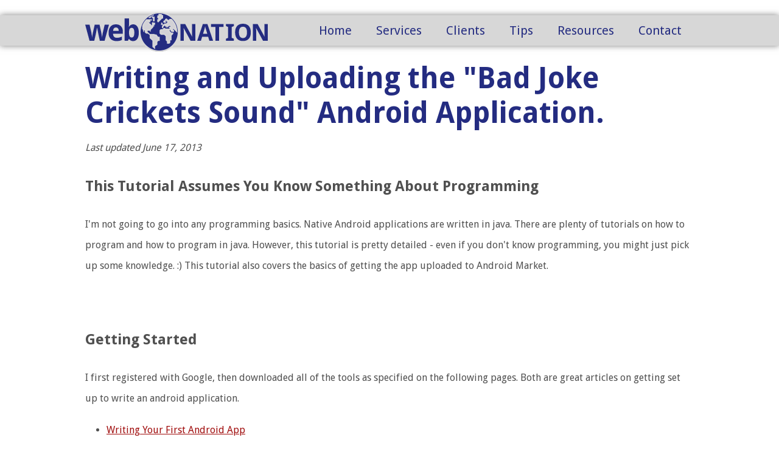

--- FILE ---
content_type: text/html; charset=UTF-8
request_url: http://www.web-nation.com/android/first-time-android-app.php
body_size: 33734
content:
<!doctype html>
<html lang="en">
<head>
<meta charset="utf-8">
<meta name="viewport" content="width=device-width, initial-scale=1, maximum-scale=1"/><title>Getting Started With Android</title>
<script src="https://ajax.googleapis.com/ajax/libs/jquery/2.1.4/jquery.min.js"></script>
<script src="/scripts/global.js" type="text/javascript"></script>
<link href="/scripts/global.css" type="text/css" rel="stylesheet">
</head>
<body>

<header>
	<span><a href="http://www.web-nation.com"><img src="/images/web-nation.png" alt="Web-Nation" /></a></span>
	<nav>
		<div class="mob"></div>
		<ul>
			<li><a href="http://www.web-nation.com">Home</a>
			</li><li><a href="http://www.web-nation.com/services.php">Services</a>
			</li><li><a href="http://www.web-nation.com/list.php">Clients</a>
			</li><li><a href="http://www.web-nation.com/tips.php">Tips</a>
			</li><li><a href="http://www.web-nation.com/resources.php">Resources</a>
			</li><li><a href="http://www.web-nation.com/contact.php">Contact</a></li>
		</ul>
	</nav>
</header><main class="in">
	
<!-- main content -->
	
<h1>Writing and Uploading the "Bad Joke Crickets Sound" Android Application.</h1>
<p><em>Last updated June 17, 2013</em></p>

<h2>This Tutorial Assumes You Know Something About Programming</h2>
<p>I'm not going to go into any programming basics. Native Android applications are written in java.   There are plenty of tutorials on how to program and how to program in java.  However, this tutorial is pretty detailed - even if you don't know programming, you might just pick up some knowledge. :)   This tutorial also covers the basics of getting the app uploaded to Android Market.</p>
<p>&nbsp;</p>

<h2>Getting Started</h2>
<p>I first registered with Google, then downloaded all of the tools as specified on the following pages.  Both are great articles on getting set up to write an android application. </p>

<ul><li><a href="http://www.sitepoint.com/writing-your-first-android-app-2/" target="_new">Writing Your First Android App</a></li>
<li><a href="http://www.makeuseof.com/tag/write-google-android-application/" target="_new">How to Write Your First Android Application</a></li></ul>
<p>&nbsp;</p>
<h2>Figure Out What You Want to Do</h2>

<p>The first thing you need is an idea for writing an android application.  My idea actually came from a friend who posted on facebook that he wanted an application that he could use to play crickets whenever a friend of his told a bad joke.  I thought that sounded pretty easy to do as a first application, no game strategy, keeping track of data, or complicated user interfaces.  So I wrote out what I wanted the application to do.</p>

<ul><li>Press a button</li>
<li>Play a cricket sound</li>
<li>Have a way to close it</li>
</ul>
<p>&nbsp;</p>

<h2>I Used Eclipse</h2>
<p>The two set up examples use Eclipse, which is a good IDE (integrated development environment).  Eclipse could be used to write any java application but allows the Android plugin which the linked examples above shows you how to install.  When you start up Eclipse, it will ask you where you want your workspace, which is where all your application files will live on your computer.  Make sure you know where on your computer you specified your workspace, as you will need to copy files here.</p>

<p>&nbsp;</p>

<h2>Start a New Project</h2>
<p>Here's how you start your new application. Go to File -> New -> Other -> Android Application:</p>
<p><img src="NewApplication.jpg" width="584" height="622" alt="New Application Screen Shot 1"></p>
<p>&nbsp;</p>
<img src="NewApplication2.jpg" width="534" height="512" alt="New App Screen SHot 2">
<p>&nbsp;</p>
<h2>Pick the name of your package here. </h2>
<img src="NewApplication3.jpg" width="531" height="584" alt="New Application Screen Shot 3">
<p>&nbsp;</p>
<h2>Make Sure you pick the lowest level of Android so that the maximum number of devices can use your application.</h2>
<img src="NewApplication4.jpg" width="547" height="588" alt="New App 4">
<p>&nbsp;</p>
<h2>Pick the name of your package - it must be unique!</h2>
<p>I usually put the name of my company first.</p>
<p>&nbsp;</p>
<img src="NewApplication5.jpg" width="556" height="555">
<p>&nbsp;</p>

<h2>All Done Setting up Application - Ready for code</h2>
<p>Now you need to do some coding.  If you have any coding experience, a lot of this will make sense, even if you have no java experience.  Java is a good object oriented code, so if you understand the principals, you'll get this.  If you have no coding experience, you can still follow along and figure out what's going on.</p>
<p>&nbsp;</p>
<h2>Looking at the code</h2>
<p>Click on the name of your project to expand the directories under there, then click on source, or "src".  You will see &lt;yourpackagename.java&gt;.  Click on that to bring up the code in the window.  You will see: </p>
<img src="BaseCode.jpg" width="751" height="372">
<p>&nbsp;</p>

<h2>Laying out Buttons and Other Objects in Android</h2>
<p>The next thing I wanted to do was draw a button and have the user be able to touch it on screen and have it play crickets.  I also decided it would be a good thing to have a button to close out the application immediately.  I mean, what if you're playing the noise and you want to stop immediately?  Crickets can be annoying.  So I had to figure out how to draw buttons on the screen. </p>

<p>The UI (user interface) is all defined in one file in your package.  This is under YourPackageName -> res -> layout, in a file called <em>main.xml</em>.  We will be talking about this file a lot </p>
<p>&nbsp;</p>

<img src="main-xml.jpg" width="238" height="225" alt="main.xml">
<p>&nbsp;</p>
<p>For an excellent tutorial on how to layout buttons and other objects on the android screen, you should refer to: <a href="http://mobiforge.com/designing/story/understanding-user-interface-android-part-1-layouts" target="_new">http://mobiforge.com/designing/story/understanding-user-interface-android-part-1-layouts</a>.</p>

<p>I was going to use standard Android buttons, but I decided to use pictures as buttons instead, and then I decided to have 4 choices of sounds.  For my close button, I just used a regular android button.  For the picture buttons, I needed to use <strong>ImageButtons</strong>.  I wanted to layout the buttons in a grid, so I decided to use a <strong>RelativeLayout</strong> format in <em>main.xml</em>.  I was going to use an <strong>AbsoluteLayout</strong>, but I read that that layout format was deprecated, meaning that this format would only be supported for a limited time into the future.</p>  

<p>For my pictures, I wanted to be legal, so I purchased the graphics at Fotalia.com.  You can decide not to do this, but you could get hit with copyright violations if you do this, so I spent the $1 per picture for each of my crickets. Once you have the graphics files, you need to size them  using whatever graphics program you have and then place them in the graphics folders.  Android runs on a variety of device sizes and they have different folders for each size. I decided not to size the graphics physically for each size (laziness).  I got around calling out each of the sizes by using <em>dp sizing</em>.  I called out the size of each button in my <em>main.xml</em>.  <em>dp</em> is a universal pixel size and will scale up and down, depending on device size.</p>

<h2>A Note About Errors</h2>
<p>Eclipse is good about showing you any errors in your code if you have them.  It will make lots of suggestions about what to do.  Eclipse practically corrects the errors for you.  Beware: One wayward punctuation mark will kill you.  </p>
<p>&nbsp;</p>
<h2>Where to place the graphics</h2>

<p>Here's where the graphics folders are located.</p>
<img src="graphicsfolders.jpg" width="262" height="552" alt="graphics folder">
<p>&nbsp;</p>
<p>If you notice, I dropped the same files into each folder.  Like I said, I am going to let my layout call out the sizing for the different size devices.  You can cut and paste right there in Eclipse or use Windows Explorer. You can right-click and hit "Refresh" to see the files you have added to this directory.</p>

<p>Almost everything in the <em>main.xml</em> is critical to getting the app right.  One slip up and you will see errors when you compile.  Here are some main highlights of my file:</p>

<ul><li>I selected the layout type as "verticle".</li>
<li>"@drawable" refers to each folder for its specific device type.</li>
<li>"@id" refers to the name of each element.  You will need to know these when you are writing the java code.</li>
<li>For the image buttons, the background was set to the name of the cricket graphics</li>
<li>When you are inputting the name of the graphics, you don't have to specify the .extension of the file (like .jpg).  Android knows how to select the right file. </li>
<li>The ImageButtons need to be clickable and focusbable</li>
<li>You can spell out the text for the Buttons and TextView here or define them in the string.xml file.  Not going into how to define that in this tutorial.</li>
<li>I didn't need to specify the file extensions (.jpg) in the call outs.  Android knows all.</li>
</ul>

<p>In this case, we have 2 TextViews, 4 ImageButtons and one Android Button.  The Android button will just close out the application, immediately stopping all of the noise.  Each of the ImageButtons will be used to have a cricket noise play as soon as it is touched.</p>

<p>My final main.xml:</p> 

<table border=1><tr><td>
<pre>
&lt?xml version="1.0" encoding="utf-8"?&gt;
&ltRelativeLayout xmlns:android="http://schemas.android.com/apk/res/android"
    android:layout_width="fill_parent"
    android:layout_height="fill_parent"
    android:orientation="vertical"&gt;

&ltTextView
        android:layout_width="fill_parent"
        android:layout_height="wrap_content"
        android:text="Heard a Bad Joke? No Response to a Question?"
        android:id="@+id/tv_View1"
        /&gt;
        
&ltTextView
        android:layout_width="fill_parent"
        android:layout_height="wrap_content"
        android:text="Touch a Cricket and Make it Sing!"
        android:id="@+id/tv_View"
        android:layout_below="@+id/tv_View1"
        /&gt;
  
 &ltImageButton android:id="@+id/buttonCricket1"
               android:layout_height="125dp"
               android:layout_width="125dp"
               android:layout_marginTop="10dp"
               android:background="@drawable/cricket1"
               android:layout_below="@+id/tv_View"
               android:focusable="true" 
               android:clickable="true"
               android:layout_alignLeft="@+id/tv_View"/&gt;

 &ltImageButton android:id="@+id/buttonCricket2"
               android:layout_height="125dp"
               android:layout_width="125dp"
               android:layout_marginTop="10dp"
               android:background="@drawable/cricket2"
               android:layout_below="@+id/tv_View"
               android:focusable="true" 
               android:clickable="true"
               android:layout_alignRight="@+id/tv_View"/&gt;
       
 &ltImageButton android:id="@+id/buttonCricket3"
               android:layout_height="125dp"
               android:layout_width="125dp"
               android:layout_marginTop="10dp"
               android:background="@drawable/cricket3"
               android:layout_below="@+id/buttonCricket1"
               android:focusable="true"
               android:clickable="true" 
               android:layout_alignLeft="@+id/buttonCricket1"/&gt;
        
        
 &ltImageButton android:id="@+id/buttonCricket4"
               android:layout_height="125dp"
               android:layout_width="125dp"
               android:layout_marginTop="10dp"
               android:background="@drawable/cricket4"
               android:layout_below="@+id/buttonCricket2"
               android:focusable="true" 
               android:clickable="true"
               android:layout_alignRight="@+id/buttonCricket2"/&gt;
        
        
  &ltButton android:id="@+id/bottom"
          android:layout_width="fill_parent"
            android:layout_height="wrap_content"
            android:text="Close"
            android:layout_marginTop="10dp"
            android:layout_gravity="center"
            android:height="30dp"
            android:layout_below="@+id/buttonCricket4"
          /&gt;


&lt;/RelativeLayout&gt;

</pre></td></tr></table>
<p>&nbsp;</p>
<h2>Setting Color in the main.xml file</h2>

<p>You can also set the color of the elements and the background in the <em>mail.xml</em> file.  For instance, you could specify the color of the TextView <strong>tv_View1</strong> text to be GREEN with this code:</p> 

<pre>
&lt;TextView android:layout_height="wrap_content" 
             android:layout_width="fill_parent" 
             android:id="@+id/tv_View1"
             android:textColor="#00FF00"
              /&gt;
</pre>


<p>&nbsp;</p>
<h2>Seeing what the main.xml file will look like</h2>

<p>You can see what the layout will look like in the Graphical Layout (see image below).</p>
<p>&nbsp;</p>
<img src="GraphicalLayout.jpg" width="489" height="710" alt="GraphicalLayout">
<p>&nbsp;</p>
<h2>Running the Application so Far:</h2>
<p>If you have not started the emulator up by now (the "Writing Your First Android App" tutorials should have shown you how), you need to get the emulator running.  In both tutorials, it said that the emulator takes a long time to get up and going, and this is true.  So fire that emulator up.  (If you don't want to look up how in the tutorials, it's here in Eclipse: Windows -> AVD Manager.)   Once it is running, you can press the "play" button, to see what your application will look like.  Obviously, nothing will happen when you click on the buttons since you've written no code.</p>
<p>&nbsp;</p>
<img src="PressPlay.jpg" width="518" height="377" alt="Press Play">
<p>&nbsp;</p>
<p>Your emulator should look like this:</p>
<p>&nbsp;</p>
<img src="Emulator.jpg" width="400" height="368">
<p>&nbsp;</p>


<h1>Coding the Buttons to Do Something</h1>
<p>&nbsp;</p>

<p>Go back to your java file. At the very top, there are import call outs.  These statements load classes into the java routine that you can use.  Without these statements, Java will not know what you are talking about with your code.  How the classes work is beyond the scope of this application.  You can look up java tutorials online. </p>
<p>For our application, add the following import statements to your code immediately below the first two import statements in your base code: </p>

<pre>
import android.graphics.Color;
import android.media.MediaPlayer;
import android.view.View;
import android.widget.TextView;
import android.widget.Button;
import android.widget.ImageButton;
import android.view.MotionEvent;</pre>


<p>&nbsp;</p>
<p>Here's what each of the imports does:</p>

<ul>
<li>We need the Color class so we can call out the colors by name and not have to use the bitwise color designations (like #FFFFFF for white).</li>
<li>We are going to use the native Media player functionality built into Android so we need to import this class.</li>
<li>We need to import the View class so we can add objects to the android Screen.</li>
<li>We are going to write text to the screen, so we need the TextView class.</li>
<li>We need to import the Button and ImageButton classes to work with the Buttons</li>
<li>We need the MotionEvents so we can interact with the screens.</li>  
</ul>
<p>&nbsp;</p>

<h2>Don't Touch the First Four Lines of Code in your Base Java File.</h2>

<p>These lines of code are automatically generated when you create a new Android project.  You need these four lines to create and start the Android application: </p>

<pre>public class CricketsActivity extends Activity {

@Override
public void onCreate(Bundle savedInstanceState) {
    super.onCreate(savedInstanceState);
 </pre>   
 
<p>&nbsp;</p>
<h2>Linking Your main.xml File to Your Code</h2>
<p>You link your main.xml file, that you've worked so hard on by adding this code right after the auto-generated code:</p>

<pre>setContentView(R.layout.main);</pre>
<p>&nbsp;</p>
<h2>Creating The Objects in Code</h2>

<p>Now we need to instantiate each screen object you created in the <em>main.xml</em> file.  What this means is that we will call each of them into being (like magic!) so we can tell the program how these objects should behave on the screen.  We will instantiate each object this with this code.  I've only given you an example of each type of object, you will need to write code for all of the buttons and text views: </p>

<pre>
final TextView tv_View = (TextView)findViewById(R.id.tv_View);
Button bottom = (Button) findViewById(R.id.bottom);
ImageButton buttonCricket1 = (ImageButton) findViewById(R.id.buttonCricket1);</pre>


<p>Remember the "id" in the <em>main.xml</em> file?  You need to call out <em>each of the objects</em> by their names and the type of object needs to match exactly with the types you laid out in the <em>main.xml</em> file.  If you don't match up the objects properly, you will get an error.  In the above example, I only called out one of each type of object that we laid out in the <em>main.xml</em> file.  You'll need to do this for each object. (You can see all of the code at the end of this tutorial.)</p>
<p>&nbsp;</p>

<h2>Adding Color via Java Code</h2>
<p>You can set the color of the text views and buttons laid out in the <em>main.xml</em>.  Here is an example of the code you can use.   Note that this will override any colors you specified in the <em>main.xml</em> file. Remember importing the <em>android.graphics.Color</em> class set earlier?  That's where all of the colors are defined.</p>

<pre>
tv_View1.setTextColor(Color.WHITE);
bottom.setTextColor(Color.BLACK); 
tv_View.setBackgroundColor(Color.LTGRAY);
</pre>


<p>The above code would override any colors set in the <em>main.xml</em>. </p>
<p>&nbsp;</p>


<h2>Have You Instatiated Each Object from the <em>main.xml</em> File?</h2>
<p>Check the main.xml file and make sure you have created an instance of each object.  If you added any color to the buttons, you should be able to see any changed by pressing the "Play" button (like you did above to run the application).    </p>
<p>&nbsp;</p>

<h2>Adding the Sound Clips</h2>
<p>I needed some cricket sound clips, so I went to the following website: <a href="http://soundjax.com/cricket-1.html" target="_new">http://soundjax.com/cricket-1.html</a>.  I downloaed 4 of the mp3 clips.  This website just happened to be the first one that popped up when I did a search in Google.</p>

<p>Now that you've downloaded your files, you need to place them in the correct folder so your application can find them and play them.  I created another folder under the <em>/res/</em> directory, called <em>/res/raw/</em>.  Right Click on the <em>/res/</em> directory, select New -> Folder, and name it <em>raw</em>.</p>
<p>&nbsp;</p>
<img src="raw-folder.jpg" width="631" height="702" alt="raw folder">
<p>&nbsp;</p>
<p>Copy the files to the directory using Windows Explorer or other system utility. </p>
<p>&nbsp;</p>
<img src="Mp3-files.jpg" width="256" height="534" alt="Mp3 files">
<p>&nbsp;</p>
Now that these files are in place (hit Refresh to see the directories with their newly added files), you need to instantiate an instance of Android's MediaPlayer for each one.  Here is the code to do that: 
<p>&nbsp;</p>

<pre>
final MediaPlayer cricketnoise1 = MediaPlayer.create(this, R.raw.cricket1);
final MediaPlayer cricketnoise2 = MediaPlayer.create(this, R.raw.crickets2);
final MediaPlayer cricketnoise3 = MediaPlayer.create(this, R.raw.crickets3);
final MediaPlayer cricketnoise4 = MediaPlayer.create(this, R.raw.midnightcrickets);
</pre>


<p>You'll get errors in Eclipse if you add this code before the files are in place in the <em>/res/raw/</em> directory.  Notice you don't put the file extension (.mp3) in the code.   You'll also get an error if you have two files with the same name, but different file extensions in the same directory.  For instance, you can't have these two files in the same directory: cricket1.<em>mp3</em> and cricket1.<em>wav</em>.  Android won't know which file to use.  </p>
<p>&nbsp;</p>
<h2>Adding the Touch Screen Behavior</h2>
<p>Now that you have instantiated the objects, including the MediaPlayers, let's give them some actionable behavior capability by the user.  </p>


<p>You can set up <em>TouchListeners</em>, which will be on the look out for any touch action to a button or screen.  In this case, you will need to add an onTouchListener for each of the buttons.  In this case, we have 4 ImageButtons and one "regular" Button.  Each one needs a listener added to it.  Within the adding of the onTouchListener, you need to define what action your application needs to perform once the button is touched.   Here's the code to add a listener to one of the ImageButtons:</p>
<p>&nbsp;</p>

<pre>
    buttonCricket1.setOnTouchListener(new View.OnTouchListener() {
    	public boolean onTouch(View v, MotionEvent event) {
    	  cricketnoise1.start();	   
          return true;
        }
      });
</pre>

<p>&nbsp;</p>
<p>The action we want the application to perform is to play the cricket noise MP3.  To get the media player to play the MP3, you call the <em>start()</em> method in the MediaPlayer class.  Remember, you will need to add an onTouchListener to each ImageButton. Cutting and pasting is your friend.</p> 

<p>For the "regular" button, the behavior we want the application to perform is different.  When this button is touched, we want to close out the application  and also to release the resources used by each of the media players we instantiated in the beginning of the program. In the above code, the call to the <em>finish()</em> method closes out the application.  The behavior we want the Button called "bottom" (the "regular" button) once it is touched is defined by: </p>

<p>&nbsp;</p>
<pre>
    bottom.setOnTouchListener(new View.OnTouchListener() {
    	public boolean onTouch(View v, MotionEvent event) {
       	  cricketnoise1.release();
    	  cricketnoise2.release();
    	  cricketnoise3.release();
    	  cricketnoise4.release();
          finish();
          return true;
        }
      });
</pre>


<p>&nbsp;</p>

That's it, that's the entire program. 

<h1>Finished code:</h1>
<table border="1"><tr><td><pre>
package webnation.crickets;

import android.os.Bundle;
import android.app.Activity;
import android.graphics.Color;
import android.media.MediaPlayer;
import android.view.View;
import webnation.crickets.R;
import android.widget.TextView;
import android.widget.Button;
import android.widget.ImageButton;
import android.view.MotionEvent;

public class CricketsActivity extends Activity {
/** Called when the activity is first created. */
@Override
public void onCreate(Bundle savedInstanceState) {
    super.onCreate(savedInstanceState);
    setContentView(R.layout.main);

    final MediaPlayer cricketnoise1 = MediaPlayer.create(this, R.raw.cricket1);
    final MediaPlayer cricketnoise2 = MediaPlayer.create(this, R.raw.crickets2);
    final MediaPlayer cricketnoise3 = MediaPlayer.create(this, R.raw.crickets3);
    final MediaPlayer cricketnoise4 = MediaPlayer.create(this, R.raw.midnightcrickets);
    final TextView tv_View = (TextView)findViewById(R.id.tv_View);
    final TextView tv_View1 = (TextView)findViewById(R.id.tv_View1);
    Button bottom = (Button) findViewById(R.id.bottom);
    ImageButton buttonCricket1 = (ImageButton) findViewById(R.id.buttonCricket1);
    ImageButton buttonCricket2 = (ImageButton) findViewById(R.id.buttonCricket2);
    ImageButton buttonCricket3 = (ImageButton) findViewById(R.id.buttonCricket3);
    ImageButton buttonCricket4 = (ImageButton) findViewById(R.id.buttonCricket4);
     tv_View.setTextColor(Color.WHITE);
     tv_View1.setTextColor(Color.WHITE);
    bottom.setTextColor(Color.BLACK);
    
    bottom.setOnTouchListener(new View.OnTouchListener() {
    	public boolean onTouch(View v, MotionEvent event) {
       	  cricketnoise1.release();
    	  cricketnoise2.release();
    	  cricketnoise3.release();
    	  cricketnoise4.release();
          finish();
          return true;
        }
      });
    
    buttonCricket1.setOnTouchListener(new View.OnTouchListener() {
    	public boolean onTouch(View v, MotionEvent event) {
    	  cricketnoise1.start();
    	   
          return true;
        }
      });
    buttonCricket2.setOnTouchListener(new View.OnTouchListener() {
    	public boolean onTouch(View v, MotionEvent event) {
    	  cricketnoise2.start();
          return true;
        }
      });
    buttonCricket3.setOnTouchListener(new View.OnTouchListener() {
    	public boolean onTouch(View v, MotionEvent event) {
    	  cricketnoise3.start();
          return true;
        }
      });
    buttonCricket4.setOnTouchListener(new View.OnTouchListener() {
    	public boolean onTouch(View v, MotionEvent event) {
    	  cricketnoise4.start();
          return true;
        }
      });
    
  }

}
</pre>
</td></tr></table>
<p>&nbsp;</p>

<h2>Adding an Icon to Your Application</h2>
<p>All Android apps comr with a default icon that will show up as the launching icon on your phone once you install it.  This icon is generic and is called <em>ic_launcher.png</em>, and is located in the drawable folders.  The icon is 32x32 pixels for the low resolution devices in folder <em>/res/drawable-ldpi/</em>, 48x48 pixels in the medium res devices in folder <em>/res/drawable-mdpi/</em>, 72x72 pixels for the large devices in folder <em>/res/drawable-hdpi/</em>.   If you want a custom icon (recommended), you'll need to create new icons of the above named sizes.   You can either replace the files with your own of the same filename or change the name of the icon in the manifest file.</p>  
<p>&nbsp;</p>
<h2>The Android Manifest File</h2>
<p>In your list of files, there is a file called AndroidManifest.xml.  Click on it to open it.  You'll get the graphical version when you open it - click on the AndroidManifest.xml tab to see editable xml code.</p>

<table border="1"><tr><td>
<pre>
&lt;?xml version="1.0" encoding="utf-8"?&gt;
&lt;manifest xmlns:android="http://schemas.android.com/apk/res/android"
    package="webnation.crickets"
    android:versionCode="1"
    android:versionName="1.0" &gt;

    &lt;uses-sdk android:minSdkVersion="3" android:targetSdkVersion="7"  /&gt;
    &lt;supports-screens  android:largeScreens="true"   android:normalScreens="true"  android:smallScreens="true"/&gt;

    &lt;application
        android:icon="@drawable/cricket_icon"
        android:label="@string/app_name"
        android:screenOrientation="portrait"  &gt;
        &lt;activity
            android:name=".CricketsActivity"
            android:label="@string/app_name" &gt;
            &lt;intent-filter>
                &lt;action android:name="android.intent.action.MAIN" /&gt;
                &lt;category android:name="android.intent.category.LAUNCHER" /&gt;
            &lt;/intent-filter&gt;
        &lt;/activity&gt;
    &lt;/application&gt;

&lt;/manifest&gt;
</pre>
</td></tr></table>

<p>Important things about <em>AndroidManifest.xml</em> file:</p>
<ul>
<li>You can change the name of the icon in this file.</li>
<li>You can change the version number of the icon in this file</li>
<li>You can change which screens your application can handle.  I recommend that you change it to the settings I have in my android file.</li>
<li>You can change the versions of Android that this application can handle.  I would recommend the settings that I have in my android application.</li>
<li>You can set the orientation of the application (portrait or landscape).</li>
</ul>

<p>&nbsp;</p>
<h2>Orientation of the Application</h2>
<p>I uploaded the application to the android market and tested it.  Android knows which way you are holding your phone/tablet, so if you tilt the phone, it can switch from portrait to landscape set up.  My application blew up when it went into landscape mode.  So I hardcorded the orientation to "protrait" in the Android Manifest file.  (See the above Android manifest file.)</p>

<p>&nbsp;</p>
<h2>Versions of Android Which Can Handle Your Application</h2>
<p>Android Market filters out applications which are not suitable for your phone.  When I started writing this app in February of 2012, my phone is about a year old, and apparently and was too old to run the version of Android my package was first written for.  I compiled the program originally for Android 2.3.  When I first uploaded my file to the Marketplace, I could not see it on my phone.     I had to completely start over from scratch and pick the oldest version of Android when creating my project, which was in this case 2.1.  I also had to make the following changes in the AndroidManifest.xml file:</p>

<pre>
    &lt;uses-sdk android:minSdkVersion="3" android:targetSdkVersion="17"  /&gt;
</pre>    

<p>By placing the min SDKVersion as "3", this allows all devices from Android 1.5 and up to run the application.  </p>
<p>&nbsp;</p>

<h2>Versioning and Upgrading your App Once You Have Uploaded It</h2>
<p>If you make changes to your application, but you've already uploaded it to the Android Market, the only way to get a new copy uploaded is to change the version number.  You need to manually do this in the <em>AndroidManifest.xml</em> file.</p>
<p>&nbsp;</p>
<h2>Exporting Your Android Application into an Uploadable Package</h2>
<p>You need to export a signed package in order to upload your application to the Google Market Place.  A signed application has a <em>keycode</em>, which Eclipse will allow you to create during your package export.  You right click on your project, then go to Android Tools -> Export Signed Application.</p>
<p>&nbsp;</p>
<img src="ExportingSignedApplication.jpg" width="450" height="462" alt="Export SIgned APplication">
<p>&nbsp;</p>
<p>Pick a keycode location and you will have to create a password for the keycode.  Write this down in case you are planning to write any other applications, or planning on upgrading this application in the future. The Exporting system will also ask you to pick a place to put your signed package. Make a note of where this is. </p>

<p>&nbsp;</p>
<h2>Uploading Your Finished Application</h2>

<p>You need to go to <a href="https://play.google.com/apps/publish/" target="_new">https://play.google.com/apps/publish/</a>.   If you haven't paid your fee to Google and registered to submit applications, now is the time.  There is no way to avoid paying the fee. </p>
<p>&nbsp;</p>

<h2>Naming Your Application so You Can Find it on the Android Market Place (Google Play).</h2>
<p>Before uploading, I did a search on the Android Market place for "Crickets".  There were literally hundreds of android applications.  Cricket is a very popular sport in India and other formerly British empire countries, so there were lots of applications with that name.   It's why I picked "Bad Joke Cricket Sound" as the name of my uploaded application.   I wanted people (mainly me and the friend I wrote the application for) to be able find it.  </p>
<p>&nbsp;</p>

<h2>Other Things You Need to Know About Uploading</h2>
<p>After you upload your signed package (in my case, Crickets.apk), you will be taken to a screen that will allow you to put in the details of the application.  You will need to have a couple of screen shots ready and a high resolution graphic for the application.  The form will tell you the particulars of what characteristics the graphics must have.  You'll also be asked to describe the graphic.  Here's where you need to place any search terms you want to help people find your application. </p>

<p>You will also need to set a price, and tell google what your privacy policy is, if any.  </p>

<p>Hit the publish button, and voila!  You are an Android Developer.</p>

<h2>Uploading Your App to the Amazon Android App Market</h2>
<p>The Amazon Kindle Fire runs on Android and if your app is not overly complicated, it should run fine on the Kindle Fire.  With so many of these devices already sold, it's important to get your app out on the Amazon App market as well as Google Play.</p>

<p><a href="https://developer.amazon.com/home.html ">https://developer.amazon.com/home.html </a> </p>


<p>&nbsp;</p>

<h2>How Long Will it Take for my Application to Show up on Google Play?</h2>
<p>When you upload your final project you will be told that it can take several hours to appear on the market.  Google Play has no review process, so it should happen quickly.  In my case, it took a couple of hours. </p>

<p>&nbsp;</p>

<h1>Finished Application</h1>

<p>Here is the finished application (you can download it to your Android device): <a href="https://play.google.com/store/apps/details?id=webnation.crickets" target="_new">Bad Joke Cricket Sounds Application</a>.  On Android Market, do a search for "Bad Joke "Cricket Sound".</li></p>

<p>&nbsp;</p>
<p>&nbsp;</p>
<p>&nbsp;</p>



</td></tr></table>
</body>

</main>
<footer><div>
	<nav>
		<a href="http://www.web-nation.com/">Home</a> | 
		<a href="http://www.web-nation.com/services.php">Services</a> | 
		<a href="http://www.web-nation.com/list.php">Clients</a> | 
		<a href="http://www.web-nation.com/tips.php">Tips</a> | 
		<a href="http://www.web-nation.com/resources.php">Resources</a> | 
		<a href="http://www.web-nation.com/contact.php">Contact</a> |
		<a href="http://www.web-nation.com/sitemap.php">Site Map</a>
	</nav>
	<p>Copyright &copy; 1997-2019 Web-Nation. All rights reserved.</p>
</div></footer>

</body>
</html>

--- FILE ---
content_type: text/css
request_url: http://www.web-nation.com/scripts/global.css
body_size: 7811
content:
@import url(http://fonts.googleapis.com/css?family=Droid+Sans:400,700);

p {padding: 12px 0px 12px 0px; margin: 0px; line-height:34px;}
ul, ol {margin: 0; padding: 9px 0 9px 35px;}
ul li, ol li {margin: 0; padding: 4px 0;}

a {color: #a00d0d; text-decoration: underline;}
a:hover {color: #242c81; text-decoration: none;}

img {border: none; max-width:100%; height:auto;}

.rightimg, .leftimg {max-width:50%; height:auto; width:auto; position:relative; display:block;}
.rightimg {float: right; margin: 0 0 15px 15px;}
.leftimg {float: left; margin: 0 15px 15px 0;}


/*MAX-WIDTH ***************/
.buckets ul,
header > div,
header > span,
nav > ul,
main,
footer > div
{margin:0 auto !important; display:block; max-width:1000px;}

/*BODY ***************/
body {
	font-family: 'Droid Sans';
	font-weight:400;
	font-size: 16px;
	background:#fff;
	padding:0;
	margin: 0;
	-webkit-text-size-adjust: none;
	color:#505050;
}


body, body * {
	transition:all .3s ease; 
	-o-transition:all .3s ease; 
	-moz-transition:all .3s ease; 
	-webkit-transition:all .3s ease;
}
.noAnimate
{
	transition:none .01s linear; 
	-o-transition:none .01s linear; 
	-moz-transition:none .01s linear; 
	-webkit-transition:none .01s linear;
}

/*HEADER ***************/
header span {position:relative;}
header span > a {
	position: absolute;
	top:20px;
	left:0;
	z-index:600;
}
header > div {
	position:relative;
	background: url(../images/bgHeader.jpg) left top no-repeat;
	-webkit-background-size: cover;
	background-size: cover;
	z-index:400;
	padding:145px 20px 65px;
	-webkit-box-sizing: border-box;
	-moz-box-sizing: border-box;
	box-sizing: border-box;
}
header > div h2 {
	margin:0;
	padding:0;
	color:#a00d0d;
	text-align:right;
	font-size: 48px;
	line-height: 50px;
	font-weight:normal;
}
header > div h2 strong {
	display:block;
	font-weight:bold;
}
header > div h3 {
	text-transform:uppercase;
	color:#626262;
	font-size:18px;
	font-weight:bold;
	text-align:right;
	letter-spacing: 2px;
	margin:0;
	padding:20px 0;
}

/*NAV ***************/
header nav {
	background: #d7d7d7;
	-webkit-box-shadow: 0 0 10px rgba(0,0,0,.5);
	-moz-box-shadow: 0 0 10px rgba(0,0,0,.5);
	box-shadow: 0 0 10px rgba(0,0,0,.5);
	position:absolute;
	top:25px;
	left:0;
	right:0;
	z-index:500;
}
header nav ul {
	padding:0;
	text-align:right;
	list-style:none;
}
header nav li {
	display:inline-block;
	padding:0;
	line-height:50px;
}
header nav li a {
	text-decoration:none;
	color:#242c81;
	font-size:20px;
	display:block;
	line-height:50px;
	padding:0 20px;
}
header nav li a:hover {background:#fff;}

header .mob {
	display:none;
	float:right;
	width:30px;
	height:30px;
	margin:15px;
	position:absolute;
	top: 0;
	right:0;
	cursor:pointer;
	border-spacing:0;
}
header .mob span {
	background:#242c81;
	height:5px;
	display:block;
	position:absolute;
	top:0;
	right:0;
	left:0;
	border-spacing:0;
}
header .mob.open span {background:#242c81;}
header .mob span + span {top:10px;}
header .mob span + span + span {top:20px;}

/*BUCKETS ***************/
.buckets {
	border-bottom:1px solid #d7d7d7;
	padding:50px 0;
}
.buckets ul {
	border-left:1px solid #d7d7d7;
	padding:0;
	display:block;
}
.buckets li {
	display:inline-block;
	width:33.3%;
	border-right:1px solid #d7d7d7;
	-webkit-box-sizing: border-box;
	-moz-box-sizing: border-box;
	box-sizing: border-box;
	padding:20px;
	text-align:center;
}
.buckets h2 {
	font-size:30px;
	color:#000;
	font-weight:normal;
	line-height:32px;
	margin:0;
	padding:20px 0;
}
.buckets p {
	font-size:18px;
	margin-top:0;
	padding-top:0;
	line-height:24px;
}
.buckets a {font-weight:bold;}

/*MAIN ***************/
main {
	padding:40px 0;
}
main.in {
	padding:100px 0 40px;
}
main h1 {
	padding:0;
	margin:0;
	color:#242c81;
	font-size:48px;
}

/*FOOTER ***************/
footer {
	background: #d7d7d7;
	-webkit-box-shadow: 0 0 10px rgba(0,0,0,.5);
	-moz-box-shadow: 0 0 10px rgba(0,0,0,.5);
	box-shadow: 0 0 10px rgba(0,0,0,.5);
	padding:20px 20px 60px;
}
footer nav {float:right; line-height:32px;}
footer nav a {color:#242c81}
footer nav a:hover {color:#a00d0d}
footer p {color:#000; padding:0;}

/*RESPONSIVE ***************/
@media screen and (max-width:1040px) {
	.buckets ul,
	header > div,
	header > span,
	nav > ul,
	main,
	footer > div
	{max-width: none;}
	header nav > ul, main
	{padding:0 20px;}
	main.in
	{padding:100px 20px 0;}
	header span > a {left:20px;}
}
@media screen and (max-width:970px) {
	header nav li a {font-size:17px; padding:0 10px;}
	header > div h3 { letter-spacing:normal;}
}
@media screen and (max-width:840px) {
	header nav > ul {
		border-top:55px solid #e1e1e1;
		text-align:center;
	}
	header nav > ul li {width:16.6%;}
	header > div {
		-webkit-background-size:  contain auto;
		background-size: contain auto;
		padding-bottom:200px;}
	header > div h2 {
		position:absolute;
		left:0;
		bottom:0;
		right:0;
		background: rgba(160,13,13,.8);
		font-size:28px;
		padding:5px 20px 30px;
		color:#fff;
	}
	header > div h3 {
		position:absolute;
		left:0;
		bottom:0;
		right:0;
		padding:10px 20px;
		color:#fff;
		opacity:.8;
		letter-spacing:2px;
	}
	header div h2 strong { display:inline; }
	.buckets {border:0;}
	.buckets li {
		display:block;
		width:100%;
		border-bottom:1px solid #d7d7d7;
		text-align:left;
		overflow:hidden;
		padding-left:130px;
		position:relative;
	}
	.buckets li img {
		position:absolute;
		top:40px;
		left:20px;
	}
	.buckets li img ~ * {
		overflow:hidden;
	}
	footer {text-align:center;}
	footer nav {
		float:none;
	}
	main.in
	{padding:140px 20px 0;}
}
@media screen and (max-width:600px) {
	header nav > ul li {width: auto;}
}
@media screen and (max-width:510px) {
	header nav > ul li {width: auto;}
	.rightimg,.leftimg {float:none; padding: 20px 0; margin:0 auto; display:block; max-width:none;}
	.buckets li {
		text-align: center;
		padding-left:20px;
	}
	.buckets li img {
		position: relative;
		top: auto;
		left: auto;
	}
	main h1 {font-size:32px;}
	header .mob {display:block;}
	header nav > ul {
		position:absolute;
		top:102%;
		right:0;
		width:150px;
		display:none;
		border:none;
		background:#e1e1e1;
		padding:0;
		z-index:1;
	-webkit-box-shadow: 0 0 10px rgba(0,0,0,.5);
	-moz-box-shadow: 0 0 10px rgba(0,0,0,.5);
	box-shadow: 0 0 10px rgba(0,0,0,.5);
	}
	header nav > ul li {
		display:block;
		line-height:36px;
		text-align:right;
	}
	header nav > ul li a {
		line-height:36px;
	}
	header nav {min-height:55px;}
	header > div {
		background:none;
		padding:250px 0 0;
	}
	header > div:before {
		position:absolute;
		top:0;
		right:0;
		left:0;
		height:250px;
		content: " ";
		background: url(../images/bgHeader.jpg) left top no-repeat;
		-webkit-background-size:  contain auto;
		background-size: contain auto;
	}
	header > div h2 {
		position:relative;
		background:none;
	}
	header > div h3 {
		position:relative;
	}
	header > div h2 {
		margin:0;
		padding:20px 0 0;
		color:#a00d0d;
		text-align:center;
		font-size: 36px;
		line-height: 38px;
		font-weight:normal;
		background: #d7d7d7;
		opacity:1;
	}
	header > div h2 strong {
		display:block;
		font-weight:bold;
	}
	header > div h3 {
		text-transform:uppercase;
		color:#626262;
		font-size:18px;
		font-weight:bold;
		text-align:center;
		letter-spacing: 0;
		margin:0;
		padding:10px 0 20px;
		background: #d7d7d7;
		opacity:1;
	}
	main.in
	{padding:100px 20px 0;}
}
@media screen and (max-width:400px) {
	header span > a {
		left: 10px;
		width: 200px;
		top:30px;
	}
}

--- FILE ---
content_type: text/javascript
request_url: http://www.web-nation.com/scripts/global.js
body_size: 2402
content:
$(document).ready(function() {
	
		
//-- WINDOW RESIZE RESET --//////////////////////////
		$(window).load(function () { $('body').addClass('animate'); });
		$(window).resize(function(){		
			var w = $(window).width();
			if(w > 510 ) {  
				$('nav > ul').removeAttr('style');
				menuClose();
				$('.mob').removeClass('open');
			}
		});
		
//-- MOBILE MENU --//////////////////////////
		function menuOpen() {
			$('.mob > span:nth-child(1)').animate({  borderSpacing: 45 }, {
				step: function(now,fx) {
				  $(this).css('-webkit-transform','rotate('+now+'deg)'); 
				  $(this).css('-moz-transform','rotate('+now+'deg)');
				  $(this).css('transform','rotate('+now+'deg)');
				},
				duration: 100
			},'linear');
			$('.mob > span:nth-child(3)').animate({  borderSpacing: -45 }, {
				step: function(now,fx) {
				  $(this).css('-webkit-transform','rotate('+now+'deg)'); 
				  $(this).css('-moz-transform','rotate('+now+'deg)');
				  $(this).css('transform','rotate('+now+'deg)');
				},
				duration: 100
			},'linear');
			$('.mob > span:nth-child(1)').animate({top: 8},{duration:100});
			$('.mob > span:nth-child(3)').animate({top: 8},{duration:100});
			$('.mob > span:nth-child(2)').animate({opacity: 0},{duration:50});
		}
		function menuClose() {
			$('.mob > span:nth-child(1)').animate({  borderSpacing: 0 }, {
				step: function(now,fx) {
				  $(this).css('-webkit-transform','rotate('+now+'deg)'); 
				  $(this).css('-moz-transform','rotate('+now+'deg)');
				  $(this).css('transform','rotate('+now+'deg)');
				},
				duration: 100
			},'linear');
			$('.mob > span:nth-child(3)').animate({  borderSpacing: 0 }, {
				step: function(now,fx) {
				  $(this).css('-webkit-transform','rotate('+now+'deg)'); 
				  $(this).css('-moz-transform','rotate('+now+'deg)');
				  $(this).css('transform','rotate('+now+'deg)');
				},
				duration: 100
			},'linear');
			$('.mob > span:nth-child(1)').animate({top: 0},{duration:100});
			$('.mob > span:nth-child(3)').animate({top: 20},{duration:100});
			$('.mob > span:nth-child(2)').animate({opacity: 1},{duration:50});
		}
		
		$('.mob').html('<span></span><span></span><span></span>');
		$('.mob').click(function() {
			$('nav > ul').slideToggle();
			if ($(this).hasClass('open')) { menuClose(); } else { menuOpen(); }
			$(this).toggleClass('open');
		});
		
});